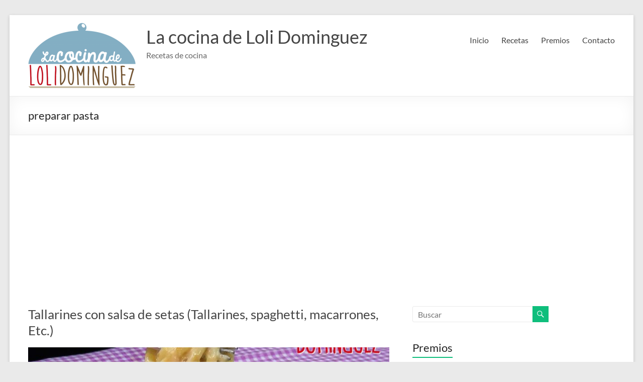

--- FILE ---
content_type: text/html; charset=utf-8
request_url: https://accounts.google.com/o/oauth2/postmessageRelay?parent=https%3A%2F%2Flacocinadelolidominguez.es&jsh=m%3B%2F_%2Fscs%2Fabc-static%2F_%2Fjs%2Fk%3Dgapi.lb.en.2kN9-TZiXrM.O%2Fd%3D1%2Frs%3DAHpOoo_B4hu0FeWRuWHfxnZ3V0WubwN7Qw%2Fm%3D__features__
body_size: 160
content:
<!DOCTYPE html><html><head><title></title><meta http-equiv="content-type" content="text/html; charset=utf-8"><meta http-equiv="X-UA-Compatible" content="IE=edge"><meta name="viewport" content="width=device-width, initial-scale=1, minimum-scale=1, maximum-scale=1, user-scalable=0"><script src='https://ssl.gstatic.com/accounts/o/2580342461-postmessagerelay.js' nonce="R7JUQu7oRcFmR7pFItsGJw"></script></head><body><script type="text/javascript" src="https://apis.google.com/js/rpc:shindig_random.js?onload=init" nonce="R7JUQu7oRcFmR7pFItsGJw"></script></body></html>

--- FILE ---
content_type: text/html; charset=utf-8
request_url: https://www.google.com/recaptcha/api2/aframe
body_size: 270
content:
<!DOCTYPE HTML><html><head><meta http-equiv="content-type" content="text/html; charset=UTF-8"></head><body><script nonce="-lkTgOX0UIKRz--_RFFWqw">/** Anti-fraud and anti-abuse applications only. See google.com/recaptcha */ try{var clients={'sodar':'https://pagead2.googlesyndication.com/pagead/sodar?'};window.addEventListener("message",function(a){try{if(a.source===window.parent){var b=JSON.parse(a.data);var c=clients[b['id']];if(c){var d=document.createElement('img');d.src=c+b['params']+'&rc='+(localStorage.getItem("rc::a")?sessionStorage.getItem("rc::b"):"");window.document.body.appendChild(d);sessionStorage.setItem("rc::e",parseInt(sessionStorage.getItem("rc::e")||0)+1);localStorage.setItem("rc::h",'1769479794206');}}}catch(b){}});window.parent.postMessage("_grecaptcha_ready", "*");}catch(b){}</script></body></html>

--- FILE ---
content_type: application/javascript; charset=utf-8
request_url: https://fundingchoicesmessages.google.com/f/AGSKWxXI0KrJSQEVqRuK3c-1GydXT19JpC34lSQNXgTI0pt-FPPYHJXuyhUIKkcRyFlCNTYM4613xlmRXC-j7Z77BomYrSLEJBLpZgi9j73wCBULqCwlz26iIdGeiR0cZWZMCVtdsfGmEj5BFawi32F78NyCkjcAZ1NTo5rg1fW1qqCe6zR-iuwHpP_sFgPC/__400-80./ads/index_/ad-feature-/delivery/hb.php.org/ad_
body_size: -1285
content:
window['42224b26-0111-4cd1-9db7-fb40c517b8ad'] = true;